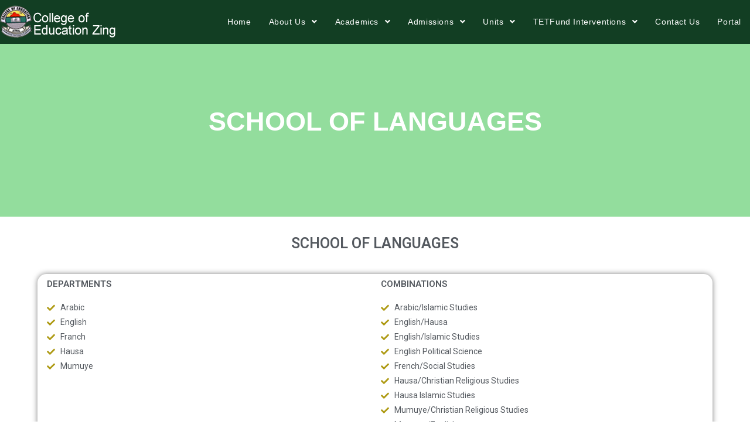

--- FILE ---
content_type: text/html; charset=UTF-8
request_url: https://www.coezing.edu.ng/school-of-languages/
body_size: 70933
content:
<!DOCTYPE html>
<html class="html" lang="en-US">
<head>
	<meta charset="UTF-8">
	<link rel="profile" href="https://gmpg.org/xfn/11">

	<meta name='robots' content='index, follow, max-image-preview:large, max-snippet:-1, max-video-preview:-1' />
<meta name="viewport" content="width=device-width, initial-scale=1">
	<!-- This site is optimized with the Yoast SEO plugin v17.2 - https://yoast.com/wordpress/plugins/seo/ -->
	<title>School of Languages - College of Education Zing</title>
	<link rel="canonical" href="https://www.coezing.edu.ng/school-of-languages/" />
	<meta property="og:locale" content="en_US" />
	<meta property="og:type" content="article" />
	<meta property="og:title" content="School of Languages - College of Education Zing" />
	<meta property="og:description" content="SCHOOL OF LANGUAGES SCHOOL OF LANGUAGES DEPARTMENTS Arabic English Franch Hausa Mumuye COMBINATIONS Arabic/Islamic Studies English/Hausa English/Islamic Studies English Political Science French/Social Studies Hausa/Christian Religious Studies Hausa Islamic Studies Mumuye/Christian Religious Studies Mumuye/English" />
	<meta property="og:url" content="https://www.coezing.edu.ng/school-of-languages/" />
	<meta property="og:site_name" content="College of Education Zing" />
	<meta property="article:modified_time" content="2020-08-24T22:03:13+00:00" />
	<meta name="twitter:card" content="summary_large_image" />
	<script type="application/ld+json" class="yoast-schema-graph">{"@context":"https://schema.org","@graph":[{"@type":"WebSite","@id":"https://www.coezing.edu.ng/#website","url":"https://www.coezing.edu.ng/","name":"College of Education Zing","description":"Knowledge Fraternity and Service","potentialAction":[{"@type":"SearchAction","target":{"@type":"EntryPoint","urlTemplate":"https://www.coezing.edu.ng/?s={search_term_string}"},"query-input":"required name=search_term_string"}],"inLanguage":"en-US"},{"@type":"WebPage","@id":"https://www.coezing.edu.ng/school-of-languages/#webpage","url":"https://www.coezing.edu.ng/school-of-languages/","name":"School of Languages - College of Education Zing","isPartOf":{"@id":"https://www.coezing.edu.ng/#website"},"datePublished":"2020-08-19T15:26:45+00:00","dateModified":"2020-08-24T22:03:13+00:00","breadcrumb":{"@id":"https://www.coezing.edu.ng/school-of-languages/#breadcrumb"},"inLanguage":"en-US","potentialAction":[{"@type":"ReadAction","target":["https://www.coezing.edu.ng/school-of-languages/"]}]},{"@type":"BreadcrumbList","@id":"https://www.coezing.edu.ng/school-of-languages/#breadcrumb","itemListElement":[{"@type":"ListItem","position":1,"name":"Home","item":"https://www.coezing.edu.ng/"},{"@type":"ListItem","position":2,"name":"School of Languages"}]}]}</script>
	<!-- / Yoast SEO plugin. -->


<link rel='dns-prefetch' href='//s.w.org' />
<link rel="alternate" type="application/rss+xml" title="College of Education Zing &raquo; Feed" href="https://www.coezing.edu.ng/feed/" />
<link rel="alternate" type="application/rss+xml" title="College of Education Zing &raquo; Comments Feed" href="https://www.coezing.edu.ng/comments/feed/" />
		<script type="text/javascript">
			window._wpemojiSettings = {"baseUrl":"https:\/\/s.w.org\/images\/core\/emoji\/13.1.0\/72x72\/","ext":".png","svgUrl":"https:\/\/s.w.org\/images\/core\/emoji\/13.1.0\/svg\/","svgExt":".svg","source":{"concatemoji":"https:\/\/www.coezing.edu.ng\/wp-includes\/js\/wp-emoji-release.min.js?ver=5.8.12"}};
			!function(e,a,t){var n,r,o,i=a.createElement("canvas"),p=i.getContext&&i.getContext("2d");function s(e,t){var a=String.fromCharCode;p.clearRect(0,0,i.width,i.height),p.fillText(a.apply(this,e),0,0);e=i.toDataURL();return p.clearRect(0,0,i.width,i.height),p.fillText(a.apply(this,t),0,0),e===i.toDataURL()}function c(e){var t=a.createElement("script");t.src=e,t.defer=t.type="text/javascript",a.getElementsByTagName("head")[0].appendChild(t)}for(o=Array("flag","emoji"),t.supports={everything:!0,everythingExceptFlag:!0},r=0;r<o.length;r++)t.supports[o[r]]=function(e){if(!p||!p.fillText)return!1;switch(p.textBaseline="top",p.font="600 32px Arial",e){case"flag":return s([127987,65039,8205,9895,65039],[127987,65039,8203,9895,65039])?!1:!s([55356,56826,55356,56819],[55356,56826,8203,55356,56819])&&!s([55356,57332,56128,56423,56128,56418,56128,56421,56128,56430,56128,56423,56128,56447],[55356,57332,8203,56128,56423,8203,56128,56418,8203,56128,56421,8203,56128,56430,8203,56128,56423,8203,56128,56447]);case"emoji":return!s([10084,65039,8205,55357,56613],[10084,65039,8203,55357,56613])}return!1}(o[r]),t.supports.everything=t.supports.everything&&t.supports[o[r]],"flag"!==o[r]&&(t.supports.everythingExceptFlag=t.supports.everythingExceptFlag&&t.supports[o[r]]);t.supports.everythingExceptFlag=t.supports.everythingExceptFlag&&!t.supports.flag,t.DOMReady=!1,t.readyCallback=function(){t.DOMReady=!0},t.supports.everything||(n=function(){t.readyCallback()},a.addEventListener?(a.addEventListener("DOMContentLoaded",n,!1),e.addEventListener("load",n,!1)):(e.attachEvent("onload",n),a.attachEvent("onreadystatechange",function(){"complete"===a.readyState&&t.readyCallback()})),(n=t.source||{}).concatemoji?c(n.concatemoji):n.wpemoji&&n.twemoji&&(c(n.twemoji),c(n.wpemoji)))}(window,document,window._wpemojiSettings);
		</script>
		<style type="text/css">
img.wp-smiley,
img.emoji {
	display: inline !important;
	border: none !important;
	box-shadow: none !important;
	height: 1em !important;
	width: 1em !important;
	margin: 0 .07em !important;
	vertical-align: -0.1em !important;
	background: none !important;
	padding: 0 !important;
}
</style>
	<link rel='stylesheet' id='wp-block-library-css'  href='https://www.coezing.edu.ng/wp-includes/css/dist/block-library/style.min.css?ver=5.8.12' type='text/css' media='all' />
<style id='wp-block-library-theme-inline-css' type='text/css'>
#start-resizable-editor-section{display:none}.wp-block-audio figcaption{color:#555;font-size:13px;text-align:center}.is-dark-theme .wp-block-audio figcaption{color:hsla(0,0%,100%,.65)}.wp-block-code{font-family:Menlo,Consolas,monaco,monospace;color:#1e1e1e;padding:.8em 1em;border:1px solid #ddd;border-radius:4px}.wp-block-embed figcaption{color:#555;font-size:13px;text-align:center}.is-dark-theme .wp-block-embed figcaption{color:hsla(0,0%,100%,.65)}.blocks-gallery-caption{color:#555;font-size:13px;text-align:center}.is-dark-theme .blocks-gallery-caption{color:hsla(0,0%,100%,.65)}.wp-block-image figcaption{color:#555;font-size:13px;text-align:center}.is-dark-theme .wp-block-image figcaption{color:hsla(0,0%,100%,.65)}.wp-block-pullquote{border-top:4px solid;border-bottom:4px solid;margin-bottom:1.75em;color:currentColor}.wp-block-pullquote__citation,.wp-block-pullquote cite,.wp-block-pullquote footer{color:currentColor;text-transform:uppercase;font-size:.8125em;font-style:normal}.wp-block-quote{border-left:.25em solid;margin:0 0 1.75em;padding-left:1em}.wp-block-quote cite,.wp-block-quote footer{color:currentColor;font-size:.8125em;position:relative;font-style:normal}.wp-block-quote.has-text-align-right{border-left:none;border-right:.25em solid;padding-left:0;padding-right:1em}.wp-block-quote.has-text-align-center{border:none;padding-left:0}.wp-block-quote.is-large,.wp-block-quote.is-style-large{border:none}.wp-block-search .wp-block-search__label{font-weight:700}.wp-block-group.has-background{padding:1.25em 2.375em;margin-top:0;margin-bottom:0}.wp-block-separator{border:none;border-bottom:2px solid;margin-left:auto;margin-right:auto;opacity:.4}.wp-block-separator:not(.is-style-wide):not(.is-style-dots){width:100px}.wp-block-separator.has-background:not(.is-style-dots){border-bottom:none;height:1px}.wp-block-separator.has-background:not(.is-style-wide):not(.is-style-dots){height:2px}.wp-block-table thead{border-bottom:3px solid}.wp-block-table tfoot{border-top:3px solid}.wp-block-table td,.wp-block-table th{padding:.5em;border:1px solid;word-break:normal}.wp-block-table figcaption{color:#555;font-size:13px;text-align:center}.is-dark-theme .wp-block-table figcaption{color:hsla(0,0%,100%,.65)}.wp-block-video figcaption{color:#555;font-size:13px;text-align:center}.is-dark-theme .wp-block-video figcaption{color:hsla(0,0%,100%,.65)}.wp-block-template-part.has-background{padding:1.25em 2.375em;margin-top:0;margin-bottom:0}#end-resizable-editor-section{display:none}
</style>
<link rel='stylesheet' id='contact-form-7-css'  href='https://www.coezing.edu.ng/wp-content/plugins/contact-form-7/includes/css/styles.css?ver=5.4.2' type='text/css' media='all' />
<link rel='stylesheet' id='flat-preloader-css'  href='https://www.coezing.edu.ng/wp-content/plugins/flat-preloader/assets/css/flat-preloader-public.css?ver=1.10.0' type='text/css' media='all' />
<link rel='stylesheet' id='htbbootstrap-css'  href='https://www.coezing.edu.ng/wp-content/plugins/ht-mega-for-elementor/assets/css/htbbootstrap.css?ver=1.9.4' type='text/css' media='all' />
<link rel='stylesheet' id='font-awesome-css'  href='https://www.coezing.edu.ng/wp-content/themes/oceanwp/assets/fonts/fontawesome/css/all.min.css?ver=5.11.2' type='text/css' media='all' />
<link rel='stylesheet' id='htmega-animation-css'  href='https://www.coezing.edu.ng/wp-content/plugins/ht-mega-for-elementor/assets/css/animation.css?ver=1.9.4' type='text/css' media='all' />
<link rel='stylesheet' id='htmega-keyframes-css'  href='https://www.coezing.edu.ng/wp-content/plugins/ht-mega-for-elementor/assets/css/htmega-keyframes.css?ver=1.9.4' type='text/css' media='all' />
<link rel='stylesheet' id='simple-line-icons-css'  href='https://www.coezing.edu.ng/wp-content/themes/oceanwp/assets/css/third/simple-line-icons.min.css?ver=2.4.0' type='text/css' media='all' />
<link rel='stylesheet' id='magnific-popup-css'  href='https://www.coezing.edu.ng/wp-content/plugins/ht-mega-for-elementor/assets/css/magnific-popup.css?ver=1.9.4' type='text/css' media='all' />
<link rel='stylesheet' id='slick-css'  href='https://www.coezing.edu.ng/wp-content/plugins/ht-mega-for-elementor/assets/css/slick.min.css?ver=1.9.4' type='text/css' media='all' />
<link rel='stylesheet' id='oceanwp-style-css'  href='https://www.coezing.edu.ng/wp-content/themes/oceanwp/assets/css/style.min.css?ver=1.9.0' type='text/css' media='all' />
<link rel='stylesheet' id='elementor-icons-css'  href='https://www.coezing.edu.ng/wp-content/plugins/elementor/assets/lib/eicons/css/elementor-icons.min.css?ver=5.16.0' type='text/css' media='all' />
<link rel='stylesheet' id='elementor-frontend-legacy-css'  href='https://www.coezing.edu.ng/wp-content/plugins/elementor/assets/css/frontend-legacy.min.css?ver=3.7.4' type='text/css' media='all' />
<link rel='stylesheet' id='elementor-frontend-css'  href='https://www.coezing.edu.ng/wp-content/plugins/elementor/assets/css/frontend.min.css?ver=3.7.4' type='text/css' media='all' />
<link rel='stylesheet' id='elementor-post-56-css'  href='https://www.coezing.edu.ng/wp-content/uploads/elementor/css/post-56.css?ver=1665491451' type='text/css' media='all' />
<link rel='stylesheet' id='post-grid-elementor-addon-main-css'  href='https://www.coezing.edu.ng/wp-content/plugins/post-grid-elementor-addon/assets/css/main.css?ver=5.8.12' type='text/css' media='all' />
<link rel='stylesheet' id='elementor-global-css'  href='https://www.coezing.edu.ng/wp-content/uploads/elementor/css/global.css?ver=1665491453' type='text/css' media='all' />
<link rel='stylesheet' id='elementor-post-2209-css'  href='https://www.coezing.edu.ng/wp-content/uploads/elementor/css/post-2209.css?ver=1665491673' type='text/css' media='all' />
<link rel='stylesheet' id='oe-widgets-style-css'  href='https://www.coezing.edu.ng/wp-content/plugins/ocean-extra/assets/css/widgets.css?ver=5.8.12' type='text/css' media='all' />
<link rel='stylesheet' id='fontawesome47-css'  href='//www.coezing.edu.ng/wp-content/plugins/clever-mega-menu-for-elementor/assets/vendor/font-awesome/font-awesome.min.css?ver=4.7.0' type='text/css' media='all' />
<link rel='stylesheet' id='cleverfont-css'  href='//www.coezing.edu.ng/wp-content/plugins/clever-mega-menu-for-elementor/assets/vendor/cleverfont/style.min.css?ver=1.9' type='text/css' media='all' />
<link rel='stylesheet' id='cmm4e-menu-skin-default-menu-skin-461836-css'  href='https://www.coezing.edu.ng/wp-content/uploads/cmm4e/cmm4e-menu-skin-default-menu-skin-461836.min.css?ver=1.1.2' type='text/css' media='all' />
<link rel='stylesheet' id='google-fonts-1-css'  href='https://fonts.googleapis.com/css?family=Roboto%3A100%2C100italic%2C200%2C200italic%2C300%2C300italic%2C400%2C400italic%2C500%2C500italic%2C600%2C600italic%2C700%2C700italic%2C800%2C800italic%2C900%2C900italic%7CRoboto+Slab%3A100%2C100italic%2C200%2C200italic%2C300%2C300italic%2C400%2C400italic%2C500%2C500italic%2C600%2C600italic%2C700%2C700italic%2C800%2C800italic%2C900%2C900italic&#038;display=auto&#038;ver=5.8.12' type='text/css' media='all' />
<link rel='stylesheet' id='elementor-icons-shared-0-css'  href='https://www.coezing.edu.ng/wp-content/plugins/elementor/assets/lib/font-awesome/css/fontawesome.min.css?ver=5.15.3' type='text/css' media='all' />
<link rel='stylesheet' id='elementor-icons-fa-solid-css'  href='https://www.coezing.edu.ng/wp-content/plugins/elementor/assets/lib/font-awesome/css/solid.min.css?ver=5.15.3' type='text/css' media='all' />
<script type='text/javascript' src='https://www.coezing.edu.ng/wp-includes/js/jquery/jquery.min.js?ver=3.6.0' id='jquery-core-js'></script>
<script type='text/javascript' src='https://www.coezing.edu.ng/wp-includes/js/jquery/jquery-migrate.min.js?ver=3.3.2' id='jquery-migrate-js'></script>
<link rel="https://api.w.org/" href="https://www.coezing.edu.ng/wp-json/" /><link rel="alternate" type="application/json" href="https://www.coezing.edu.ng/wp-json/wp/v2/pages/2209" /><link rel="EditURI" type="application/rsd+xml" title="RSD" href="https://www.coezing.edu.ng/xmlrpc.php?rsd" />
<link rel="wlwmanifest" type="application/wlwmanifest+xml" href="https://www.coezing.edu.ng/wp-includes/wlwmanifest.xml" /> 
<link rel='shortlink' href='https://www.coezing.edu.ng/?p=2209' />
<link rel="alternate" type="application/json+oembed" href="https://www.coezing.edu.ng/wp-json/oembed/1.0/embed?url=https%3A%2F%2Fwww.coezing.edu.ng%2Fschool-of-languages%2F" />
<link rel="alternate" type="text/xml+oembed" href="https://www.coezing.edu.ng/wp-json/oembed/1.0/embed?url=https%3A%2F%2Fwww.coezing.edu.ng%2Fschool-of-languages%2F&#038;format=xml" />
<style type="text/css">.recentcomments a{display:inline !important;padding:0 !important;margin:0 !important;}</style><link rel="icon" href="https://www.coezing.edu.ng/wp-content/uploads/2020/03/logo.fw_.png" sizes="32x32" />
<link rel="icon" href="https://www.coezing.edu.ng/wp-content/uploads/2020/03/logo.fw_.png" sizes="192x192" />
<link rel="apple-touch-icon" href="https://www.coezing.edu.ng/wp-content/uploads/2020/03/logo.fw_.png" />
<meta name="msapplication-TileImage" content="https://www.coezing.edu.ng/wp-content/uploads/2020/03/logo.fw_.png" />
<!-- OceanWP CSS -->
<style type="text/css">
/* Top Bar CSS */#top-bar{padding:0 0 8px 0}#top-bar-wrap,.oceanwp-top-bar-sticky{background-color:#dd0000}#top-bar-wrap{border-color:#dd0000}/* Header CSS */#site-header,.has-transparent-header .is-sticky #site-header,.has-vh-transparent .is-sticky #site-header.vertical-header,#searchform-header-replace{background-color:#123e23}#site-header{border-color:#123e23}#site-header.has-header-media .overlay-header-media{background-color:rgba(0,0,0,0.5)}#site-navigation-wrap .dropdown-menu >li >a,.oceanwp-mobile-menu-icon a,#searchform-header-replace-close{color:#ffffff}.dropdown-menu .sub-menu{min-width:221px}.dropdown-menu .sub-menu,#searchform-dropdown,.current-shop-items-dropdown{background-color:#123e23}.dropdown-menu .sub-menu,#searchform-dropdown,.current-shop-items-dropdown{border-color:#dd3333}.dropdown-menu ul li.menu-item,.navigation >ul >li >ul.megamenu.sub-menu >li,.navigation .megamenu li ul.sub-menu{border-color:#123e23}.dropdown-menu ul li a.menu-link{color:#ffffff}.dropdown-menu ul li a.menu-link:hover{background-color:#eeee22}/* Footer Widgets CSS */#footer-widgets{background-color:#123e23}/* Footer Bottom CSS */#footer-bottom{background-color:#173d25}/* Typography CSS */#site-navigation-wrap .dropdown-menu >li >a,#site-header.full_screen-header .fs-dropdown-menu >li >a,#site-header.top-header #site-navigation-wrap .dropdown-menu >li >a,#site-header.center-header #site-navigation-wrap .dropdown-menu >li >a,#site-header.medium-header #site-navigation-wrap .dropdown-menu >li >a,.oceanwp-mobile-menu-icon a{font-size:14px}
</style></head>

<body class="page-template-default page page-id-2209 wp-custom-logo wp-embed-responsive oceanwp-theme dropdown-mobile default-breakpoint content-full-width content-max-width page-header-disabled has-breadcrumbs elementor-default elementor-kit-56 elementor-page elementor-page-2209" itemscope="itemscope" itemtype="https://schema.org/WebPage">

	
	
	<div id="outer-wrap" class="site clr">

		<a class="skip-link screen-reader-text" href="#main">Skip to content</a>

		
		<div id="wrap" class="clr">

			
			
<header id="site-header" class="minimal-header has-social clr" data-height="74" itemscope="itemscope" itemtype="https://schema.org/WPHeader" role="banner">

	
					
			<div id="site-header-inner" class="clr ">

				
				

<div id="site-logo" class="clr" itemscope itemtype="https://schema.org/Brand" >

	
	<div id="site-logo-inner" class="clr">

		<a href="https://www.coezing.edu.ng/" class="custom-logo-link" rel="home"><img width="197" height="56" src="https://www.coezing.edu.ng/wp-content/uploads/2020/05/lologo.fw_.png" class="custom-logo" alt="College of Education Zing" /></a>
	</div><!-- #site-logo-inner -->

	
	
</div><!-- #site-logo -->

			<div id="site-navigation-wrap" class="clr">
			
			
			
			<nav id="site-navigation" class="navigation main-navigation clr" itemscope="itemscope" itemtype="https://schema.org/SiteNavigationElement" role="navigation" >

				<ul id="menu-main_menu" class="main-menu dropdown-menu sf-menu"><li id="menu-item-2507" class="menu-item menu-item-type-post_type menu-item-object-page menu-item-home menu-item-2507"><a href="https://www.coezing.edu.ng/" class="menu-link"><span class="text-wrap">Home</span></a></li><li id="menu-item-35" class="menu-item menu-item-type-post_type menu-item-object-page menu-item-has-children dropdown menu-item-35"><a href="https://www.coezing.edu.ng/about/" class="menu-link"><span class="text-wrap">About Us <span class="nav-arrow fa fa-angle-down"></span></span></a>
<ul class="sub-menu">
	<li id="menu-item-2242" class="menu-item menu-item-type-custom menu-item-object-custom menu-item-has-children dropdown menu-item-2242 nav-no-click"><a href="#" class="menu-link"><span class="text-wrap">COE Zing at a glance<span class="nav-arrow fa fa-angle-right"></span></span></a>
	<ul class="sub-menu">
		<li id="menu-item-2243" class="menu-item menu-item-type-post_type menu-item-object-page menu-item-2243"><a href="https://www.coezing.edu.ng/nce-programme/" class="menu-link"><span class="text-wrap">NCE Programme</span></a></li>		<li id="menu-item-2245" class="menu-item menu-item-type-post_type menu-item-object-page menu-item-2245"><a href="https://www.coezing.edu.ng/undergraduate-programme/" class="menu-link"><span class="text-wrap">Undergraduate Programme</span></a></li>		<li id="menu-item-2244" class="menu-item menu-item-type-post_type menu-item-object-page menu-item-2244"><a href="https://www.coezing.edu.ng/pre-nce-programme/" class="menu-link"><span class="text-wrap">Pre-NCE Programme</span></a></li>		<li id="menu-item-2246" class="menu-item menu-item-type-post_type menu-item-object-page menu-item-2246"><a href="https://www.coezing.edu.ng/coe-zing-consultancy/" class="menu-link"><span class="text-wrap">COE Zing Consultancy</span></a></li>	</ul>
</li>	<li id="menu-item-835" class="menu-item menu-item-type-post_type menu-item-object-page menu-item-835"><a href="https://www.coezing.edu.ng/history/" class="menu-link"><span class="text-wrap">History</span></a></li>	<li id="menu-item-836" class="menu-item menu-item-type-post_type menu-item-object-page menu-item-836"><a href="https://www.coezing.edu.ng/vission-mission/" class="menu-link"><span class="text-wrap">Vission &#038; Mission</span></a></li>	<li id="menu-item-36" class="menu-item menu-item-type-post_type menu-item-object-page menu-item-36"><a href="https://www.coezing.edu.ng/leadership/" class="menu-link"><span class="text-wrap">Leadership</span></a></li>	<li id="menu-item-738" class="menu-item menu-item-type-post_type menu-item-object-page menu-item-738"><a href="https://www.coezing.edu.ng/location/" class="menu-link"><span class="text-wrap">Location</span></a></li></ul>
</li><li id="menu-item-2233" class="menu-item menu-item-type-post_type menu-item-object-page current-menu-ancestor current-menu-parent current_page_parent current_page_ancestor menu-item-has-children dropdown menu-item-2233"><a href="https://www.coezing.edu.ng/academics/" class="menu-link"><span class="text-wrap">Academics <span class="nav-arrow fa fa-angle-down"></span></span></a>
<ul class="sub-menu">
	<li id="menu-item-2236" class="menu-item menu-item-type-post_type menu-item-object-page menu-item-2236"><a href="https://www.coezing.edu.ng/school-of-arts-and-social-sciences/" class="menu-link"><span class="text-wrap">School of arts and Social Sciences</span></a></li>	<li id="menu-item-2238" class="menu-item menu-item-type-post_type menu-item-object-page menu-item-2238"><a href="https://www.coezing.edu.ng/school-of-education/" class="menu-link"><span class="text-wrap">School of education</span></a></li>	<li id="menu-item-2237" class="menu-item menu-item-type-post_type menu-item-object-page menu-item-2237"><a href="https://www.coezing.edu.ng/school-of-early-child-education-primary-education/" class="menu-link"><span class="text-wrap">School of Early Child Education/Primary Education</span></a></li>	<li id="menu-item-2239" class="menu-item menu-item-type-post_type menu-item-object-page current-menu-item page_item page-item-2209 current_page_item menu-item-2239"><a href="https://www.coezing.edu.ng/school-of-languages/" class="menu-link"><span class="text-wrap">School of Languages</span></a></li>	<li id="menu-item-2235" class="menu-item menu-item-type-post_type menu-item-object-page menu-item-2235"><a href="https://www.coezing.edu.ng/school-for-undergraduate/" class="menu-link"><span class="text-wrap">School for Undergraduate</span></a></li>	<li id="menu-item-2241" class="menu-item menu-item-type-post_type menu-item-object-page menu-item-2241"><a href="https://www.coezing.edu.ng/school-of-vocational-technical/" class="menu-link"><span class="text-wrap">School of Vocational  &#038; Technical</span></a></li>	<li id="menu-item-2240" class="menu-item menu-item-type-post_type menu-item-object-page menu-item-2240"><a href="https://www.coezing.edu.ng/school-of-sciences/" class="menu-link"><span class="text-wrap">School of Sciences</span></a></li></ul>
</li><li id="menu-item-41" class="menu-item menu-item-type-post_type menu-item-object-page menu-item-has-children dropdown menu-item-41 nav-no-click"><a href="https://www.coezing.edu.ng/admissions/" class="menu-link"><span class="text-wrap">Admissions <span class="nav-arrow fa fa-angle-down"></span></span></a>
<ul class="sub-menu">
	<li id="menu-item-484" class="menu-item menu-item-type-post_type menu-item-object-page menu-item-484"><a href="https://www.coezing.edu.ng/undergraduate/" class="menu-link"><span class="text-wrap">Undergraduate</span></a></li>	<li id="menu-item-485" class="menu-item menu-item-type-post_type menu-item-object-page menu-item-485"><a href="https://www.coezing.edu.ng/nce/" class="menu-link"><span class="text-wrap">NCE</span></a></li>	<li id="menu-item-486" class="menu-item menu-item-type-post_type menu-item-object-page menu-item-486"><a href="https://www.coezing.edu.ng/pre-nce/" class="menu-link"><span class="text-wrap">Pre-NCE</span></a></li></ul>
</li><li id="menu-item-2165" class="menu-item menu-item-type-post_type menu-item-object-page menu-item-has-children dropdown menu-item-2165 nav-no-click"><a href="https://www.coezing.edu.ng/units/" class="menu-link"><span class="text-wrap">Units <span class="nav-arrow fa fa-angle-down"></span></span></a>
<ul class="sub-menu">
	<li id="menu-item-2415" class="menu-item menu-item-type-post_type menu-item-object-page menu-item-2415"><a href="https://www.coezing.edu.ng/academic-planning-unit/" class="menu-link"><span class="text-wrap">Academic Planning Unit</span></a></li>	<li id="menu-item-2456" class="menu-item menu-item-type-post_type menu-item-object-page menu-item-2456"><a href="https://www.coezing.edu.ng/2441-2/" class="menu-link"><span class="text-wrap">Student Affairs Division</span></a></li>	<li id="menu-item-2422" class="menu-item menu-item-type-post_type menu-item-object-page menu-item-2422"><a href="https://www.coezing.edu.ng/entrepreneurship-unit/" class="menu-link"><span class="text-wrap">Entrepreneurship Unit</span></a></li>	<li id="menu-item-2426" class="menu-item menu-item-type-post_type menu-item-object-page menu-item-2426"><a href="https://www.coezing.edu.ng/quality-assurance-unit/" class="menu-link"><span class="text-wrap">Quality Assurance Unit</span></a></li>	<li id="menu-item-2166" class="menu-item menu-item-type-post_type menu-item-object-page menu-item-2166"><a href="https://www.coezing.edu.ng/ict-unit/" class="menu-link"><span class="text-wrap">ICT CENTRE</span></a></li>	<li id="menu-item-2460" class="menu-item menu-item-type-post_type menu-item-object-page menu-item-2460"><a href="https://www.coezing.edu.ng/2455-2/" class="menu-link"><span class="text-wrap">SIWES Unit</span></a></li>	<li id="menu-item-2506" class="menu-item menu-item-type-post_type menu-item-object-page menu-item-2506"><a href="https://www.coezing.edu.ng/mis-unit/" class="menu-link"><span class="text-wrap">MIS Unit</span></a></li>	<li id="menu-item-2167" class="menu-item menu-item-type-post_type menu-item-object-page menu-item-2167"><a href="https://www.coezing.edu.ng/safety-and-security/" class="menu-link"><span class="text-wrap">Safety and Security</span></a></li></ul>
</li><li id="menu-item-42" class="menu-item menu-item-type-post_type menu-item-object-page menu-item-has-children dropdown menu-item-42 nav-no-click"><a href="https://www.coezing.edu.ng/tetfund-interventions/" class="menu-link"><span class="text-wrap">TETFund Interventions <span class="nav-arrow fa fa-angle-down"></span></span></a>
<ul class="sub-menu">
	<li id="menu-item-2305" class="menu-item menu-item-type-post_type menu-item-object-page menu-item-has-children dropdown menu-item-2305"><a href="https://www.coezing.edu.ng/special-intervention/" class="menu-link"><span class="text-wrap">Special Intervention<span class="nav-arrow fa fa-angle-right"></span></span></a>
	<ul class="sub-menu">
		<li id="menu-item-2788" class="menu-item menu-item-type-post_type menu-item-object-page menu-item-2788"><a href="https://www.coezing.edu.ng/disaster-recovery/" class="menu-link"><span class="text-wrap">Disaster Recovery</span></a></li>		<li id="menu-item-2789" class="menu-item menu-item-type-post_type menu-item-object-page menu-item-2789"><a href="https://www.coezing.edu.ng/high-impact-intervention/" class="menu-link"><span class="text-wrap">High Impact Intervention</span></a></li>		<li id="menu-item-2790" class="menu-item menu-item-type-post_type menu-item-object-page menu-item-2790"><a href="https://www.coezing.edu.ng/national-research-fund/" class="menu-link"><span class="text-wrap">National Research Fund</span></a></li>		<li id="menu-item-2791" class="menu-item menu-item-type-post_type menu-item-object-page menu-item-2791"><a href="https://www.coezing.edu.ng/zonal-intervention/" class="menu-link"><span class="text-wrap">Zonal Intervention</span></a></li>	</ul>
</li>	<li id="menu-item-2303" class="menu-item menu-item-type-post_type menu-item-object-page menu-item-has-children dropdown menu-item-2303"><a href="https://www.coezing.edu.ng/annual-intervention/" class="menu-link"><span class="text-wrap">Annual Intervention<span class="nav-arrow fa fa-angle-right"></span></span></a>
	<ul class="sub-menu">
		<li id="menu-item-2792" class="menu-item menu-item-type-post_type menu-item-object-page menu-item-2792"><a href="https://www.coezing.edu.ng/physical-infrastructure-program-upgrade/" class="menu-link"><span class="text-wrap">Physical Infrastructure/Program Upgrade</span></a></li>		<li id="menu-item-2307" class="menu-item menu-item-type-post_type menu-item-object-page menu-item-2307"><a href="https://www.coezing.edu.ng/academic-staff-training-and-development/" class="menu-link"><span class="text-wrap">Academic Staff Training and Development</span></a></li>		<li id="menu-item-2793" class="menu-item menu-item-type-post_type menu-item-object-page menu-item-2793"><a href="https://www.coezing.edu.ng/academic-research-journal/" class="menu-link"><span class="text-wrap">Academic Research Journal</span></a></li>		<li id="menu-item-2794" class="menu-item menu-item-type-post_type menu-item-object-page menu-item-2794"><a href="https://www.coezing.edu.ng/academic-manuscript-development/" class="menu-link"><span class="text-wrap">Academic Manuscript Development</span></a></li>		<li id="menu-item-2796" class="menu-item menu-item-type-post_type menu-item-object-page menu-item-2796"><a href="https://www.coezing.edu.ng/conference-attendance/" class="menu-link"><span class="text-wrap">Conference Attendance</span></a></li>		<li id="menu-item-2797" class="menu-item menu-item-type-post_type menu-item-object-page menu-item-2797"><a href="https://www.coezing.edu.ng/entrepreneurship/" class="menu-link"><span class="text-wrap">Entrepreneurship</span></a></li>		<li id="menu-item-2798" class="menu-item menu-item-type-post_type menu-item-object-page menu-item-2798"><a href="https://www.coezing.edu.ng/equipment-fabrication/" class="menu-link"><span class="text-wrap">Equipment Fabrication</span></a></li>	</ul>
</li></ul>
</li><li id="menu-item-45" class="menu-item menu-item-type-post_type menu-item-object-page menu-item-45"><a href="https://www.coezing.edu.ng/contact-us/" class="menu-link"><span class="text-wrap">Contact Us</span></a></li><li id="menu-item-2599" class="menu-item menu-item-type-post_type menu-item-object-page menu-item-2599"><a href="https://www.coezing.edu.ng/portal/" class="menu-link"><span class="text-wrap">Portal</span></a></li></ul>
			</nav><!-- #site-navigation -->

			
			
					</div><!-- #site-navigation-wrap -->
			
		
	
				
	<div class="oceanwp-mobile-menu-icon clr mobile-right">

		
		
		
		<a href="javascript:void(0)" class="mobile-menu"  aria-label="Mobile Menu">
							<i class="fa fa-bars" aria-hidden="true"></i>
								<span class="oceanwp-text">Menu</span>
				<span class="oceanwp-close-text">Close</span>
						</a>

		
		
		
	</div><!-- #oceanwp-mobile-menu-navbar -->


			</div><!-- #site-header-inner -->

			
<div id="mobile-dropdown" class="clr" >

	<nav class="clr has-social" itemscope="itemscope" itemtype="https://schema.org/SiteNavigationElement">

		<ul id="menu-main_menu-1" class="menu"><li class="menu-item menu-item-type-post_type menu-item-object-page menu-item-home menu-item-2507"><a href="https://www.coezing.edu.ng/">Home</a></li>
<li class="menu-item menu-item-type-post_type menu-item-object-page menu-item-has-children menu-item-35"><a href="https://www.coezing.edu.ng/about/">About Us</a>
<ul class="sub-menu">
	<li class="menu-item menu-item-type-custom menu-item-object-custom menu-item-has-children menu-item-2242"><a href="#">COE Zing at a glance</a>
	<ul class="sub-menu">
		<li class="menu-item menu-item-type-post_type menu-item-object-page menu-item-2243"><a href="https://www.coezing.edu.ng/nce-programme/">NCE Programme</a></li>
		<li class="menu-item menu-item-type-post_type menu-item-object-page menu-item-2245"><a href="https://www.coezing.edu.ng/undergraduate-programme/">Undergraduate Programme</a></li>
		<li class="menu-item menu-item-type-post_type menu-item-object-page menu-item-2244"><a href="https://www.coezing.edu.ng/pre-nce-programme/">Pre-NCE Programme</a></li>
		<li class="menu-item menu-item-type-post_type menu-item-object-page menu-item-2246"><a href="https://www.coezing.edu.ng/coe-zing-consultancy/">COE Zing Consultancy</a></li>
	</ul>
</li>
	<li class="menu-item menu-item-type-post_type menu-item-object-page menu-item-835"><a href="https://www.coezing.edu.ng/history/">History</a></li>
	<li class="menu-item menu-item-type-post_type menu-item-object-page menu-item-836"><a href="https://www.coezing.edu.ng/vission-mission/">Vission &#038; Mission</a></li>
	<li class="menu-item menu-item-type-post_type menu-item-object-page menu-item-36"><a href="https://www.coezing.edu.ng/leadership/">Leadership</a></li>
	<li class="menu-item menu-item-type-post_type menu-item-object-page menu-item-738"><a href="https://www.coezing.edu.ng/location/">Location</a></li>
</ul>
</li>
<li class="menu-item menu-item-type-post_type menu-item-object-page current-menu-ancestor current-menu-parent current_page_parent current_page_ancestor menu-item-has-children menu-item-2233"><a href="https://www.coezing.edu.ng/academics/">Academics</a>
<ul class="sub-menu">
	<li class="menu-item menu-item-type-post_type menu-item-object-page menu-item-2236"><a href="https://www.coezing.edu.ng/school-of-arts-and-social-sciences/">School of arts and Social Sciences</a></li>
	<li class="menu-item menu-item-type-post_type menu-item-object-page menu-item-2238"><a href="https://www.coezing.edu.ng/school-of-education/">School of education</a></li>
	<li class="menu-item menu-item-type-post_type menu-item-object-page menu-item-2237"><a href="https://www.coezing.edu.ng/school-of-early-child-education-primary-education/">School of Early Child Education/Primary Education</a></li>
	<li class="menu-item menu-item-type-post_type menu-item-object-page current-menu-item page_item page-item-2209 current_page_item menu-item-2239"><a href="https://www.coezing.edu.ng/school-of-languages/" aria-current="page">School of Languages</a></li>
	<li class="menu-item menu-item-type-post_type menu-item-object-page menu-item-2235"><a href="https://www.coezing.edu.ng/school-for-undergraduate/">School for Undergraduate</a></li>
	<li class="menu-item menu-item-type-post_type menu-item-object-page menu-item-2241"><a href="https://www.coezing.edu.ng/school-of-vocational-technical/">School of Vocational  &#038; Technical</a></li>
	<li class="menu-item menu-item-type-post_type menu-item-object-page menu-item-2240"><a href="https://www.coezing.edu.ng/school-of-sciences/">School of Sciences</a></li>
</ul>
</li>
<li class="menu-item menu-item-type-post_type menu-item-object-page menu-item-has-children menu-item-41"><a href="https://www.coezing.edu.ng/admissions/">Admissions</a>
<ul class="sub-menu">
	<li class="menu-item menu-item-type-post_type menu-item-object-page menu-item-484"><a href="https://www.coezing.edu.ng/undergraduate/">Undergraduate</a></li>
	<li class="menu-item menu-item-type-post_type menu-item-object-page menu-item-485"><a href="https://www.coezing.edu.ng/nce/">NCE</a></li>
	<li class="menu-item menu-item-type-post_type menu-item-object-page menu-item-486"><a href="https://www.coezing.edu.ng/pre-nce/">Pre-NCE</a></li>
</ul>
</li>
<li class="menu-item menu-item-type-post_type menu-item-object-page menu-item-has-children menu-item-2165"><a href="https://www.coezing.edu.ng/units/">Units</a>
<ul class="sub-menu">
	<li class="menu-item menu-item-type-post_type menu-item-object-page menu-item-2415"><a href="https://www.coezing.edu.ng/academic-planning-unit/">Academic Planning Unit</a></li>
	<li class="menu-item menu-item-type-post_type menu-item-object-page menu-item-2456"><a href="https://www.coezing.edu.ng/2441-2/">Student Affairs Division</a></li>
	<li class="menu-item menu-item-type-post_type menu-item-object-page menu-item-2422"><a href="https://www.coezing.edu.ng/entrepreneurship-unit/">Entrepreneurship Unit</a></li>
	<li class="menu-item menu-item-type-post_type menu-item-object-page menu-item-2426"><a href="https://www.coezing.edu.ng/quality-assurance-unit/">Quality Assurance Unit</a></li>
	<li class="menu-item menu-item-type-post_type menu-item-object-page menu-item-2166"><a href="https://www.coezing.edu.ng/ict-unit/">ICT CENTRE</a></li>
	<li class="menu-item menu-item-type-post_type menu-item-object-page menu-item-2460"><a href="https://www.coezing.edu.ng/2455-2/">SIWES Unit</a></li>
	<li class="menu-item menu-item-type-post_type menu-item-object-page menu-item-2506"><a href="https://www.coezing.edu.ng/mis-unit/">MIS Unit</a></li>
	<li class="menu-item menu-item-type-post_type menu-item-object-page menu-item-2167"><a href="https://www.coezing.edu.ng/safety-and-security/">Safety and Security</a></li>
</ul>
</li>
<li class="menu-item menu-item-type-post_type menu-item-object-page menu-item-has-children menu-item-42"><a href="https://www.coezing.edu.ng/tetfund-interventions/">TETFund Interventions</a>
<ul class="sub-menu">
	<li class="menu-item menu-item-type-post_type menu-item-object-page menu-item-has-children menu-item-2305"><a href="https://www.coezing.edu.ng/special-intervention/">Special Intervention</a>
	<ul class="sub-menu">
		<li class="menu-item menu-item-type-post_type menu-item-object-page menu-item-2788"><a href="https://www.coezing.edu.ng/disaster-recovery/">Disaster Recovery</a></li>
		<li class="menu-item menu-item-type-post_type menu-item-object-page menu-item-2789"><a href="https://www.coezing.edu.ng/high-impact-intervention/">High Impact Intervention</a></li>
		<li class="menu-item menu-item-type-post_type menu-item-object-page menu-item-2790"><a href="https://www.coezing.edu.ng/national-research-fund/">National Research Fund</a></li>
		<li class="menu-item menu-item-type-post_type menu-item-object-page menu-item-2791"><a href="https://www.coezing.edu.ng/zonal-intervention/">Zonal Intervention</a></li>
	</ul>
</li>
	<li class="menu-item menu-item-type-post_type menu-item-object-page menu-item-has-children menu-item-2303"><a href="https://www.coezing.edu.ng/annual-intervention/">Annual Intervention</a>
	<ul class="sub-menu">
		<li class="menu-item menu-item-type-post_type menu-item-object-page menu-item-2792"><a href="https://www.coezing.edu.ng/physical-infrastructure-program-upgrade/">Physical Infrastructure/Program Upgrade</a></li>
		<li class="menu-item menu-item-type-post_type menu-item-object-page menu-item-2307"><a href="https://www.coezing.edu.ng/academic-staff-training-and-development/">Academic Staff Training and Development</a></li>
		<li class="menu-item menu-item-type-post_type menu-item-object-page menu-item-2793"><a href="https://www.coezing.edu.ng/academic-research-journal/">Academic Research Journal</a></li>
		<li class="menu-item menu-item-type-post_type menu-item-object-page menu-item-2794"><a href="https://www.coezing.edu.ng/academic-manuscript-development/">Academic Manuscript Development</a></li>
		<li class="menu-item menu-item-type-post_type menu-item-object-page menu-item-2796"><a href="https://www.coezing.edu.ng/conference-attendance/">Conference Attendance</a></li>
		<li class="menu-item menu-item-type-post_type menu-item-object-page menu-item-2797"><a href="https://www.coezing.edu.ng/entrepreneurship/">Entrepreneurship</a></li>
		<li class="menu-item menu-item-type-post_type menu-item-object-page menu-item-2798"><a href="https://www.coezing.edu.ng/equipment-fabrication/">Equipment Fabrication</a></li>
	</ul>
</li>
</ul>
</li>
<li class="menu-item menu-item-type-post_type menu-item-object-page menu-item-45"><a href="https://www.coezing.edu.ng/contact-us/">Contact Us</a></li>
<li class="menu-item menu-item-type-post_type menu-item-object-page menu-item-2599"><a href="https://www.coezing.edu.ng/portal/">Portal</a></li>
</ul>
<div id="mobile-menu-search" class="clr">
	<form method="get" action="https://www.coezing.edu.ng/" class="mobile-searchform" role="search" aria-label="Search for:">
		<label for="ocean-mobile-search1">
			<input type="search" name="s" autocomplete="off" placeholder="Search" />
			<button type="submit" class="searchform-submit" aria-label="Submit Search">
				<i class="icon icon-magnifier" aria-hidden="true"></i>
			</button>
					</label>
			</form>
</div><!-- .mobile-menu-search -->

	</nav>

</div>

			
			
		
		
</header><!-- #site-header -->


			
			<main id="main" class="site-main clr"  role="main">

				
	
	<div id="content-wrap" class="container clr">

		
		<div id="primary" class="content-area clr">

			
			<div id="content" class="site-content clr">

				
				
<article class="single-page-article clr">

	
<div class="entry clr" itemprop="text">

	
			<div data-elementor-type="wp-page" data-elementor-id="2209" class="elementor elementor-2209">
						<div class="elementor-inner">
				<div class="elementor-section-wrap">
									<section class="elementor-section elementor-top-section elementor-element elementor-element-391e10dc elementor-section-stretched elementor-section-full_width elementor-section-height-default elementor-section-height-default" data-id="391e10dc" data-element_type="section" data-settings="{&quot;background_background&quot;:&quot;slideshow&quot;,&quot;background_slideshow_gallery&quot;:[{&quot;id&quot;:82,&quot;url&quot;:&quot;http:\/\/dm8.295.myftpupload.com\/wp-content\/uploads\/2020\/03\/stud3.fw_.png&quot;},{&quot;id&quot;:69,&quot;url&quot;:&quot;http:\/\/dm8.295.myftpupload.com\/wp-content\/uploads\/2020\/03\/graduates.jpg&quot;}],&quot;stretch_section&quot;:&quot;section-stretched&quot;,&quot;background_slideshow_loop&quot;:&quot;yes&quot;,&quot;background_slideshow_slide_duration&quot;:5000,&quot;background_slideshow_slide_transition&quot;:&quot;fade&quot;,&quot;background_slideshow_transition_duration&quot;:500}">
							<div class="elementor-background-overlay"></div>
							<div class="elementor-container elementor-column-gap-default">
							<div class="elementor-row">
					<div class="elementor-column elementor-col-100 elementor-top-column elementor-element elementor-element-c1d15ee" data-id="c1d15ee" data-element_type="column">
			<div class="elementor-column-wrap elementor-element-populated">
							<div class="elementor-widget-wrap">
						<div class="elementor-element elementor-element-266cce7f elementor-widget elementor-widget-heading" data-id="266cce7f" data-element_type="widget" data-widget_type="heading.default">
				<div class="elementor-widget-container">
			<h3 class="elementor-heading-title elementor-size-small">SCHOOL OF LANGUAGES</h3>		</div>
				</div>
						</div>
					</div>
		</div>
								</div>
					</div>
		</section>
				<section class="elementor-section elementor-top-section elementor-element elementor-element-78ded6fa elementor-section-boxed elementor-section-height-default elementor-section-height-default" data-id="78ded6fa" data-element_type="section">
						<div class="elementor-container elementor-column-gap-default">
							<div class="elementor-row">
					<div class="elementor-column elementor-col-100 elementor-top-column elementor-element elementor-element-3d4b5046" data-id="3d4b5046" data-element_type="column">
			<div class="elementor-column-wrap elementor-element-populated">
							<div class="elementor-widget-wrap">
						<div class="elementor-element elementor-element-192459f0 elementor-widget elementor-widget-heading" data-id="192459f0" data-element_type="widget" data-widget_type="heading.default">
				<div class="elementor-widget-container">
			<h2 class="elementor-heading-title elementor-size-default">SCHOOL OF LANGUAGES</h2>		</div>
				</div>
						</div>
					</div>
		</div>
								</div>
					</div>
		</section>
				<section class="elementor-section elementor-top-section elementor-element elementor-element-713c46d elementor-section-boxed elementor-section-height-default elementor-section-height-default" data-id="713c46d" data-element_type="section">
						<div class="elementor-container elementor-column-gap-default">
							<div class="elementor-row">
					<div class="elementor-column elementor-col-50 elementor-top-column elementor-element elementor-element-b9af95e" data-id="b9af95e" data-element_type="column">
			<div class="elementor-column-wrap elementor-element-populated">
							<div class="elementor-widget-wrap">
						<div class="elementor-element elementor-element-6a44a0cc elementor-widget elementor-widget-heading" data-id="6a44a0cc" data-element_type="widget" data-widget_type="heading.default">
				<div class="elementor-widget-container">
			<h2 class="elementor-heading-title elementor-size-default">DEPARTMENTS</h2>		</div>
				</div>
				<div class="elementor-element elementor-element-53d1f063 elementor-icon-list--layout-traditional elementor-list-item-link-full_width elementor-widget elementor-widget-icon-list" data-id="53d1f063" data-element_type="widget" data-widget_type="icon-list.default">
				<div class="elementor-widget-container">
					<ul class="elementor-icon-list-items">
							<li class="elementor-icon-list-item">
											<span class="elementor-icon-list-icon">
							<i aria-hidden="true" class="fas fa-check"></i>						</span>
										<span class="elementor-icon-list-text">Arabic </span>
									</li>
								<li class="elementor-icon-list-item">
											<span class="elementor-icon-list-icon">
							<i aria-hidden="true" class="fas fa-check"></i>						</span>
										<span class="elementor-icon-list-text">English </span>
									</li>
								<li class="elementor-icon-list-item">
											<span class="elementor-icon-list-icon">
							<i aria-hidden="true" class="fas fa-check"></i>						</span>
										<span class="elementor-icon-list-text">Franch </span>
									</li>
								<li class="elementor-icon-list-item">
											<span class="elementor-icon-list-icon">
							<i aria-hidden="true" class="fas fa-check"></i>						</span>
										<span class="elementor-icon-list-text">Hausa </span>
									</li>
								<li class="elementor-icon-list-item">
											<span class="elementor-icon-list-icon">
							<i aria-hidden="true" class="fas fa-check"></i>						</span>
										<span class="elementor-icon-list-text">Mumuye</span>
									</li>
						</ul>
				</div>
				</div>
						</div>
					</div>
		</div>
				<div class="elementor-column elementor-col-50 elementor-top-column elementor-element elementor-element-e3bed89" data-id="e3bed89" data-element_type="column">
			<div class="elementor-column-wrap elementor-element-populated">
							<div class="elementor-widget-wrap">
						<div class="elementor-element elementor-element-bcc011a elementor-widget elementor-widget-heading" data-id="bcc011a" data-element_type="widget" data-widget_type="heading.default">
				<div class="elementor-widget-container">
			<h2 class="elementor-heading-title elementor-size-default">COMBINATIONS</h2>		</div>
				</div>
				<div class="elementor-element elementor-element-90dd239 elementor-icon-list--layout-traditional elementor-list-item-link-full_width elementor-widget elementor-widget-icon-list" data-id="90dd239" data-element_type="widget" data-widget_type="icon-list.default">
				<div class="elementor-widget-container">
					<ul class="elementor-icon-list-items">
							<li class="elementor-icon-list-item">
											<span class="elementor-icon-list-icon">
							<i aria-hidden="true" class="fas fa-check"></i>						</span>
										<span class="elementor-icon-list-text">Arabic/Islamic Studies</span>
									</li>
								<li class="elementor-icon-list-item">
											<span class="elementor-icon-list-icon">
							<i aria-hidden="true" class="fas fa-check"></i>						</span>
										<span class="elementor-icon-list-text">English/Hausa</span>
									</li>
								<li class="elementor-icon-list-item">
											<span class="elementor-icon-list-icon">
							<i aria-hidden="true" class="fas fa-check"></i>						</span>
										<span class="elementor-icon-list-text">English/Islamic Studies</span>
									</li>
								<li class="elementor-icon-list-item">
											<span class="elementor-icon-list-icon">
							<i aria-hidden="true" class="fas fa-check"></i>						</span>
										<span class="elementor-icon-list-text">English Political Science</span>
									</li>
								<li class="elementor-icon-list-item">
											<span class="elementor-icon-list-icon">
							<i aria-hidden="true" class="fas fa-check"></i>						</span>
										<span class="elementor-icon-list-text">French/Social Studies</span>
									</li>
								<li class="elementor-icon-list-item">
											<span class="elementor-icon-list-icon">
							<i aria-hidden="true" class="fas fa-check"></i>						</span>
										<span class="elementor-icon-list-text">Hausa/Christian Religious Studies </span>
									</li>
								<li class="elementor-icon-list-item">
											<span class="elementor-icon-list-icon">
							<i aria-hidden="true" class="fas fa-check"></i>						</span>
										<span class="elementor-icon-list-text">Hausa Islamic Studies</span>
									</li>
								<li class="elementor-icon-list-item">
											<span class="elementor-icon-list-icon">
							<i aria-hidden="true" class="fas fa-check"></i>						</span>
										<span class="elementor-icon-list-text">Mumuye/Christian Religious Studies</span>
									</li>
								<li class="elementor-icon-list-item">
											<span class="elementor-icon-list-icon">
							<i aria-hidden="true" class="fas fa-check"></i>						</span>
										<span class="elementor-icon-list-text">Mumuye/English</span>
									</li>
						</ul>
				</div>
				</div>
						</div>
					</div>
		</div>
								</div>
					</div>
		</section>
									</div>
			</div>
					</div>
		
	
</div>

</article>

				
			</div><!-- #content -->

			
		</div><!-- #primary -->

		
	</div><!-- #content-wrap -->

	

	</main><!-- #main -->

	
	
	
		
<footer id="footer" class="site-footer" itemscope="itemscope" itemtype="https://schema.org/WPFooter" role="contentinfo">

	
	<div id="footer-inner" class="clr">

		

<div id="footer-widgets" class="oceanwp-row clr">

	
	<div class="footer-widgets-inner container">

					<div class="footer-box span_1_of_4 col col-1">
							</div><!-- .footer-one-box -->

							<div class="footer-box span_1_of_4 col col-2">
					<div id="ocean_custom_menu-3" class="footer-widget widget-oceanwp-custom-menu custom-menu-widget clr"><h4 class="widget-title">MAIN MENU</h4><div class="oceanwp-custom-menu clr ocean_custom_menu-3 left dropdown-hover"><ul id="menu-main_menu-2" class="dropdown-menu sf-menu"><li  class="menu-item menu-item-type-post_type menu-item-object-page menu-item-home menu-item-2507"><a href="https://www.coezing.edu.ng/" class="menu-link">Home</a></li>
<li  class="menu-item menu-item-type-post_type menu-item-object-page menu-item-has-children dropdown menu-item-35"><a href="https://www.coezing.edu.ng/about/" class="menu-link">About Us <span class="nav-arrow fa fa-angle-down"></span></a>
<ul class="sub-menu">
	<li  class="menu-item menu-item-type-custom menu-item-object-custom menu-item-has-children dropdown menu-item-2242 nav-no-click"><a href="#" class="menu-link">COE Zing at a glance<span class="nav-arrow fa fa-angle-right"></span></a>
	<ul class="sub-menu">
		<li  class="menu-item menu-item-type-post_type menu-item-object-page menu-item-2243"><a href="https://www.coezing.edu.ng/nce-programme/" class="menu-link">NCE Programme</a></li>
		<li  class="menu-item menu-item-type-post_type menu-item-object-page menu-item-2245"><a href="https://www.coezing.edu.ng/undergraduate-programme/" class="menu-link">Undergraduate Programme</a></li>
		<li  class="menu-item menu-item-type-post_type menu-item-object-page menu-item-2244"><a href="https://www.coezing.edu.ng/pre-nce-programme/" class="menu-link">Pre-NCE Programme</a></li>
		<li  class="menu-item menu-item-type-post_type menu-item-object-page menu-item-2246"><a href="https://www.coezing.edu.ng/coe-zing-consultancy/" class="menu-link">COE Zing Consultancy</a></li>
	</ul>
</li>
	<li  class="menu-item menu-item-type-post_type menu-item-object-page menu-item-835"><a href="https://www.coezing.edu.ng/history/" class="menu-link">History</a></li>
	<li  class="menu-item menu-item-type-post_type menu-item-object-page menu-item-836"><a href="https://www.coezing.edu.ng/vission-mission/" class="menu-link">Vission &#038; Mission</a></li>
	<li  class="menu-item menu-item-type-post_type menu-item-object-page menu-item-36"><a href="https://www.coezing.edu.ng/leadership/" class="menu-link">Leadership</a></li>
	<li  class="menu-item menu-item-type-post_type menu-item-object-page menu-item-738"><a href="https://www.coezing.edu.ng/location/" class="menu-link">Location</a></li>
</ul>
</li>
<li  class="menu-item menu-item-type-post_type menu-item-object-page current-menu-ancestor current-menu-parent current_page_parent current_page_ancestor menu-item-has-children dropdown menu-item-2233"><a href="https://www.coezing.edu.ng/academics/" class="menu-link">Academics <span class="nav-arrow fa fa-angle-down"></span></a>
<ul class="sub-menu">
	<li  class="menu-item menu-item-type-post_type menu-item-object-page menu-item-2236"><a href="https://www.coezing.edu.ng/school-of-arts-and-social-sciences/" class="menu-link">School of arts and Social Sciences</a></li>
	<li  class="menu-item menu-item-type-post_type menu-item-object-page menu-item-2238"><a href="https://www.coezing.edu.ng/school-of-education/" class="menu-link">School of education</a></li>
	<li  class="menu-item menu-item-type-post_type menu-item-object-page menu-item-2237"><a href="https://www.coezing.edu.ng/school-of-early-child-education-primary-education/" class="menu-link">School of Early Child Education/Primary Education</a></li>
	<li  class="menu-item menu-item-type-post_type menu-item-object-page current-menu-item page_item page-item-2209 current_page_item menu-item-2239"><a href="https://www.coezing.edu.ng/school-of-languages/" class="menu-link">School of Languages</a></li>
	<li  class="menu-item menu-item-type-post_type menu-item-object-page menu-item-2235"><a href="https://www.coezing.edu.ng/school-for-undergraduate/" class="menu-link">School for Undergraduate</a></li>
	<li  class="menu-item menu-item-type-post_type menu-item-object-page menu-item-2241"><a href="https://www.coezing.edu.ng/school-of-vocational-technical/" class="menu-link">School of Vocational  &#038; Technical</a></li>
	<li  class="menu-item menu-item-type-post_type menu-item-object-page menu-item-2240"><a href="https://www.coezing.edu.ng/school-of-sciences/" class="menu-link">School of Sciences</a></li>
</ul>
</li>
<li  class="menu-item menu-item-type-post_type menu-item-object-page menu-item-has-children dropdown menu-item-41 nav-no-click"><a href="https://www.coezing.edu.ng/admissions/" class="menu-link">Admissions <span class="nav-arrow fa fa-angle-down"></span></a>
<ul class="sub-menu">
	<li  class="menu-item menu-item-type-post_type menu-item-object-page menu-item-484"><a href="https://www.coezing.edu.ng/undergraduate/" class="menu-link">Undergraduate</a></li>
	<li  class="menu-item menu-item-type-post_type menu-item-object-page menu-item-485"><a href="https://www.coezing.edu.ng/nce/" class="menu-link">NCE</a></li>
	<li  class="menu-item menu-item-type-post_type menu-item-object-page menu-item-486"><a href="https://www.coezing.edu.ng/pre-nce/" class="menu-link">Pre-NCE</a></li>
</ul>
</li>
<li  class="menu-item menu-item-type-post_type menu-item-object-page menu-item-has-children dropdown menu-item-2165 nav-no-click"><a href="https://www.coezing.edu.ng/units/" class="menu-link">Units <span class="nav-arrow fa fa-angle-down"></span></a>
<ul class="sub-menu">
	<li  class="menu-item menu-item-type-post_type menu-item-object-page menu-item-2415"><a href="https://www.coezing.edu.ng/academic-planning-unit/" class="menu-link">Academic Planning Unit</a></li>
	<li  class="menu-item menu-item-type-post_type menu-item-object-page menu-item-2456"><a href="https://www.coezing.edu.ng/2441-2/" class="menu-link">Student Affairs Division</a></li>
	<li  class="menu-item menu-item-type-post_type menu-item-object-page menu-item-2422"><a href="https://www.coezing.edu.ng/entrepreneurship-unit/" class="menu-link">Entrepreneurship Unit</a></li>
	<li  class="menu-item menu-item-type-post_type menu-item-object-page menu-item-2426"><a href="https://www.coezing.edu.ng/quality-assurance-unit/" class="menu-link">Quality Assurance Unit</a></li>
	<li  class="menu-item menu-item-type-post_type menu-item-object-page menu-item-2166"><a href="https://www.coezing.edu.ng/ict-unit/" class="menu-link">ICT CENTRE</a></li>
	<li  class="menu-item menu-item-type-post_type menu-item-object-page menu-item-2460"><a href="https://www.coezing.edu.ng/2455-2/" class="menu-link">SIWES Unit</a></li>
	<li  class="menu-item menu-item-type-post_type menu-item-object-page menu-item-2506"><a href="https://www.coezing.edu.ng/mis-unit/" class="menu-link">MIS Unit</a></li>
	<li  class="menu-item menu-item-type-post_type menu-item-object-page menu-item-2167"><a href="https://www.coezing.edu.ng/safety-and-security/" class="menu-link">Safety and Security</a></li>
</ul>
</li>
<li  class="menu-item menu-item-type-post_type menu-item-object-page menu-item-has-children dropdown menu-item-42 nav-no-click"><a href="https://www.coezing.edu.ng/tetfund-interventions/" class="menu-link">TETFund Interventions <span class="nav-arrow fa fa-angle-down"></span></a>
<ul class="sub-menu">
	<li  class="menu-item menu-item-type-post_type menu-item-object-page menu-item-has-children dropdown menu-item-2305"><a href="https://www.coezing.edu.ng/special-intervention/" class="menu-link">Special Intervention<span class="nav-arrow fa fa-angle-right"></span></a>
	<ul class="sub-menu">
		<li  class="menu-item menu-item-type-post_type menu-item-object-page menu-item-2788"><a href="https://www.coezing.edu.ng/disaster-recovery/" class="menu-link">Disaster Recovery</a></li>
		<li  class="menu-item menu-item-type-post_type menu-item-object-page menu-item-2789"><a href="https://www.coezing.edu.ng/high-impact-intervention/" class="menu-link">High Impact Intervention</a></li>
		<li  class="menu-item menu-item-type-post_type menu-item-object-page menu-item-2790"><a href="https://www.coezing.edu.ng/national-research-fund/" class="menu-link">National Research Fund</a></li>
		<li  class="menu-item menu-item-type-post_type menu-item-object-page menu-item-2791"><a href="https://www.coezing.edu.ng/zonal-intervention/" class="menu-link">Zonal Intervention</a></li>
	</ul>
</li>
	<li  class="menu-item menu-item-type-post_type menu-item-object-page menu-item-has-children dropdown menu-item-2303"><a href="https://www.coezing.edu.ng/annual-intervention/" class="menu-link">Annual Intervention<span class="nav-arrow fa fa-angle-right"></span></a>
	<ul class="sub-menu">
		<li  class="menu-item menu-item-type-post_type menu-item-object-page menu-item-2792"><a href="https://www.coezing.edu.ng/physical-infrastructure-program-upgrade/" class="menu-link">Physical Infrastructure/Program Upgrade</a></li>
		<li  class="menu-item menu-item-type-post_type menu-item-object-page menu-item-2307"><a href="https://www.coezing.edu.ng/academic-staff-training-and-development/" class="menu-link">Academic Staff Training and Development</a></li>
		<li  class="menu-item menu-item-type-post_type menu-item-object-page menu-item-2793"><a href="https://www.coezing.edu.ng/academic-research-journal/" class="menu-link">Academic Research Journal</a></li>
		<li  class="menu-item menu-item-type-post_type menu-item-object-page menu-item-2794"><a href="https://www.coezing.edu.ng/academic-manuscript-development/" class="menu-link">Academic Manuscript Development</a></li>
		<li  class="menu-item menu-item-type-post_type menu-item-object-page menu-item-2796"><a href="https://www.coezing.edu.ng/conference-attendance/" class="menu-link">Conference Attendance</a></li>
		<li  class="menu-item menu-item-type-post_type menu-item-object-page menu-item-2797"><a href="https://www.coezing.edu.ng/entrepreneurship/" class="menu-link">Entrepreneurship</a></li>
		<li  class="menu-item menu-item-type-post_type menu-item-object-page menu-item-2798"><a href="https://www.coezing.edu.ng/equipment-fabrication/" class="menu-link">Equipment Fabrication</a></li>
	</ul>
</li>
</ul>
</li>
<li  class="menu-item menu-item-type-post_type menu-item-object-page menu-item-45"><a href="https://www.coezing.edu.ng/contact-us/" class="menu-link">Contact Us</a></li>
<li  class="menu-item menu-item-type-post_type menu-item-object-page menu-item-2599"><a href="https://www.coezing.edu.ng/portal/" class="menu-link">Portal</a></li>
</ul></div></div>				</div><!-- .footer-one-box -->
				
							<div class="footer-box span_1_of_4 col col-3 ">
									</div><!-- .footer-one-box -->
				
							<div class="footer-box span_1_of_4 col col-4">
					<div id="ocean_custom_menu-5" class="footer-widget widget-oceanwp-custom-menu custom-menu-widget clr"><h4 class="widget-title">QUICK LINKS</h4><div class="oceanwp-custom-menu clr ocean_custom_menu-5 left dropdown-hover"><ul id="menu-footer_mainu" class="dropdown-menu sf-menu"><li  id="menu-item-767" class="menu-item menu-item-type-post_type menu-item-object-page menu-item-767"><a href="https://www.coezing.edu.ng/calendar/" class="menu-link">Calendar</a></li>
<li  id="menu-item-768" class="menu-item menu-item-type-post_type menu-item-object-page menu-item-768"><a href="https://www.coezing.edu.ng/careers/" class="menu-link">Careers</a></li>
<li  id="menu-item-769" class="menu-item menu-item-type-post_type menu-item-object-page menu-item-769"><a href="https://www.coezing.edu.ng/new/" class="menu-link">News</a></li>
<li  id="menu-item-770" class="menu-item menu-item-type-post_type menu-item-object-page menu-item-770"><a href="https://www.coezing.edu.ng/students-2/" class="menu-link">Students</a></li>
<li  id="menu-item-819" class="menu-item menu-item-type-custom menu-item-object-custom menu-item-819"><a target="_blank" href="https://www.tetfund.gov.ng/" class="menu-link">TETFund</a></li>
</ul></div></div>				</div><!-- .footer-box -->
				
			
	</div><!-- .container -->

	
</div><!-- #footer-widgets -->



<div id="footer-bottom" class="clr no-footer-nav">

	
	<div id="footer-bottom-inner" class="container clr">

		
		
			<div id="copyright" class="clr" role="contentinfo">
				Copyright ©2026 College of Education Zing. All Rights Reserved			</div><!-- #copyright -->

			
	</div><!-- #footer-bottom-inner -->

	
</div><!-- #footer-bottom -->


	</div><!-- #footer-inner -->

	
</footer><!-- #footer -->

	
	
</div><!-- #wrap -->


</div><!-- #outer-wrap -->



<a id="scroll-top" class="scroll-top-right" href="#"><span class="fa fa-angle-up" aria-label="Scroll to the top of the page"></span></a>




<link rel='stylesheet' id='e-animations-css'  href='https://www.coezing.edu.ng/wp-content/plugins/elementor/assets/lib/animations/animations.min.css?ver=3.7.4' type='text/css' media='all' />
<script type='text/javascript' src='https://www.coezing.edu.ng/wp-includes/js/dist/vendor/regenerator-runtime.min.js?ver=0.13.7' id='regenerator-runtime-js'></script>
<script type='text/javascript' src='https://www.coezing.edu.ng/wp-includes/js/dist/vendor/wp-polyfill.min.js?ver=3.15.0' id='wp-polyfill-js'></script>
<script type='text/javascript' id='contact-form-7-js-extra'>
/* <![CDATA[ */
var wpcf7 = {"api":{"root":"https:\/\/www.coezing.edu.ng\/wp-json\/","namespace":"contact-form-7\/v1"}};
/* ]]> */
</script>
<script type='text/javascript' src='https://www.coezing.edu.ng/wp-content/plugins/contact-form-7/includes/js/index.js?ver=5.4.2' id='contact-form-7-js'></script>
<script type='text/javascript' id='flat-preloader-js-js-extra'>
/* <![CDATA[ */
var flatPreloader = {"delayTime":"1","showPreloaderInstantly":"","host":"www.coezing.edu.ng","ignores":["^https?:\\\/\\\/[^\\\/]+\\\/school\\-of\\-languages\\\/(#.*)?$","^https\\:\\\/\\\/www\\.coezing\\.edu\\.ng\\\/wp\\-admin\\\/","^https\\:\\\/\\\/www\\.coezing\\.edu\\.ng[^?#]+\\.php","\\\/wp\\-content",".*\\?.+"],"display":"home"};
/* ]]> */
</script>
<script type='text/javascript' src='https://www.coezing.edu.ng/wp-content/plugins/flat-preloader/assets/js/flat-preloader.js?ver=1.10.0' id='flat-preloader-js-js'></script>
<script type='text/javascript' src='https://www.coezing.edu.ng/wp-content/plugins/ht-mega-for-elementor/assets/js/popper.min.js?ver=1.9.4' id='htmega-popper-js'></script>
<script type='text/javascript' src='https://www.coezing.edu.ng/wp-content/plugins/ht-mega-for-elementor/assets/js/htbbootstrap.js?ver=1.9.4' id='htbbootstrap-js'></script>
<script type='text/javascript' src='https://www.coezing.edu.ng/wp-content/plugins/ht-mega-for-elementor/assets/js/waypoints.js?ver=1.9.4' id='waypoints-js'></script>
<script type='text/javascript' src='https://www.coezing.edu.ng/wp-includes/js/imagesloaded.min.js?ver=4.1.4' id='imagesloaded-js'></script>
<script type='text/javascript' src='https://www.coezing.edu.ng/wp-content/plugins/ht-mega-for-elementor/assets/js/jquery.magnific-popup.min.js?ver=1.9.4' id='magnific-popup-js'></script>
<script type='text/javascript' src='https://www.coezing.edu.ng/wp-content/themes/oceanwp/assets/js/third/lightbox.min.js?ver=1.9.0' id='oceanwp-lightbox-js'></script>
<script type='text/javascript' id='oceanwp-main-js-extra'>
/* <![CDATA[ */
var oceanwpLocalize = {"isRTL":"","menuSearchStyle":"disabled","sidrSource":null,"sidrDisplace":"1","sidrSide":"left","sidrDropdownTarget":"link","verticalHeaderTarget":"link","customSelects":".woocommerce-ordering .orderby, #dropdown_product_cat, .widget_categories select, .widget_archive select, .single-product .variations_form .variations select","ajax_url":"https:\/\/www.coezing.edu.ng\/wp-admin\/admin-ajax.php"};
/* ]]> */
</script>
<script type='text/javascript' src='https://www.coezing.edu.ng/wp-content/themes/oceanwp/assets/js/main.min.js?ver=1.9.0' id='oceanwp-main-js'></script>
<script type='text/javascript' id='cmm4e-mega-menu-js-extra'>
/* <![CDATA[ */
var cmm4eFrontendConfig = {"isRTL":"","isMobile":""};
/* ]]> */
</script>
<script type='text/javascript' src='//www.coezing.edu.ng/wp-content/plugins/clever-mega-menu-for-elementor/assets/frontend/js/cmm4e.min.js?ver=1.1.2' id='cmm4e-mega-menu-js'></script>
<script type='text/javascript' src='https://www.coezing.edu.ng/wp-includes/js/wp-embed.min.js?ver=5.8.12' id='wp-embed-js'></script>
<!--[if lt IE 9]>
<script type='text/javascript' src='https://www.coezing.edu.ng/wp-content/themes/oceanwp/assets/js/third/html5.min.js?ver=1.9.0' id='html5shiv-js'></script>
<![endif]-->
<script type='text/javascript' src='https://www.coezing.edu.ng/wp-content/plugins/elementor/assets/js/webpack.runtime.min.js?ver=3.7.4' id='elementor-webpack-runtime-js'></script>
<script type='text/javascript' src='https://www.coezing.edu.ng/wp-content/plugins/elementor/assets/js/frontend-modules.min.js?ver=3.7.4' id='elementor-frontend-modules-js'></script>
<script type='text/javascript' src='https://www.coezing.edu.ng/wp-content/plugins/elementor/assets/lib/waypoints/waypoints.min.js?ver=4.0.2' id='elementor-waypoints-js'></script>
<script type='text/javascript' src='https://www.coezing.edu.ng/wp-includes/js/jquery/ui/core.min.js?ver=1.12.1' id='jquery-ui-core-js'></script>
<script type='text/javascript' src='https://www.coezing.edu.ng/wp-content/plugins/ht-mega-for-elementor/assets/js/swiper.min.js?ver=1.9.4' id='swiper-js'></script>
<script type='text/javascript' src='https://www.coezing.edu.ng/wp-content/plugins/elementor/assets/lib/share-link/share-link.min.js?ver=3.7.4' id='share-link-js'></script>
<script type='text/javascript' src='https://www.coezing.edu.ng/wp-content/plugins/elementor/assets/lib/dialog/dialog.min.js?ver=4.9.0' id='elementor-dialog-js'></script>
<script type='text/javascript' id='elementor-frontend-js-before'>
var elementorFrontendConfig = {"environmentMode":{"edit":false,"wpPreview":false,"isScriptDebug":false},"i18n":{"shareOnFacebook":"Share on Facebook","shareOnTwitter":"Share on Twitter","pinIt":"Pin it","download":"Download","downloadImage":"Download image","fullscreen":"Fullscreen","zoom":"Zoom","share":"Share","playVideo":"Play Video","previous":"Previous","next":"Next","close":"Close"},"is_rtl":false,"breakpoints":{"xs":0,"sm":480,"md":768,"lg":1025,"xl":1440,"xxl":1600},"responsive":{"breakpoints":{"mobile":{"label":"Mobile","value":767,"default_value":767,"direction":"max","is_enabled":true},"mobile_extra":{"label":"Mobile Extra","value":880,"default_value":880,"direction":"max","is_enabled":false},"tablet":{"label":"Tablet","value":1024,"default_value":1024,"direction":"max","is_enabled":true},"tablet_extra":{"label":"Tablet Extra","value":1200,"default_value":1200,"direction":"max","is_enabled":false},"laptop":{"label":"Laptop","value":1366,"default_value":1366,"direction":"max","is_enabled":false},"widescreen":{"label":"Widescreen","value":2400,"default_value":2400,"direction":"min","is_enabled":false}}},"version":"3.7.4","is_static":false,"experimentalFeatures":{"e_import_export":true,"e_hidden_wordpress_widgets":true,"landing-pages":true,"elements-color-picker":true,"favorite-widgets":true,"admin-top-bar":true},"urls":{"assets":"https:\/\/www.coezing.edu.ng\/wp-content\/plugins\/elementor\/assets\/"},"settings":{"page":[],"editorPreferences":[]},"kit":{"active_breakpoints":["viewport_mobile","viewport_tablet"],"global_image_lightbox":"yes","lightbox_enable_counter":"yes","lightbox_enable_fullscreen":"yes","lightbox_enable_zoom":"yes","lightbox_enable_share":"yes","lightbox_title_src":"title","lightbox_description_src":"description"},"post":{"id":2209,"title":"School%20of%20Languages%20%E2%80%93%20College%20of%20Education%20Zing","excerpt":"","featuredImage":false}};
</script>
<script type='text/javascript' src='https://www.coezing.edu.ng/wp-content/plugins/elementor/assets/js/frontend.min.js?ver=3.7.4' id='elementor-frontend-js'></script>
<script type='text/javascript' src='https://www.coezing.edu.ng/wp-content/plugins/elementor/assets/js/preloaded-modules.min.js?ver=3.7.4' id='preloaded-modules-js'></script>
<script type='text/javascript' src='https://www.coezing.edu.ng/wp-includes/js/underscore.min.js?ver=1.13.1' id='underscore-js'></script>
<script type='text/javascript' id='wp-util-js-extra'>
/* <![CDATA[ */
var _wpUtilSettings = {"ajax":{"url":"\/wp-admin\/admin-ajax.php"}};
/* ]]> */
</script>
<script type='text/javascript' src='https://www.coezing.edu.ng/wp-includes/js/wp-util.min.js?ver=5.8.12' id='wp-util-js'></script>
<script type='text/javascript' id='wpforms-elementor-js-extra'>
/* <![CDATA[ */
var wpformsElementorVars = {"captcha_provider":"recaptcha","recaptcha_type":"v2"};
/* ]]> */
</script>
<script type='text/javascript' src='https://www.coezing.edu.ng/wp-content/plugins/wpforms-lite/assets/js/integrations/elementor/frontend.min.js?ver=1.7.6' id='wpforms-elementor-js'></script>
</body>
</html>


--- FILE ---
content_type: text/css
request_url: https://www.coezing.edu.ng/wp-content/uploads/elementor/css/post-2209.css?ver=1665491673
body_size: 2734
content:
.elementor-2209 .elementor-element.elementor-element-391e10dc > .elementor-background-overlay{background-color:rgba(97, 206, 112, 0.76);opacity:0.9;transition:background 0.3s, border-radius 0.3s, opacity 0.3s;}.elementor-2209 .elementor-element.elementor-element-391e10dc{transition:background 0.3s, border 0.3s, border-radius 0.3s, box-shadow 0.3s;margin-top:-50px;margin-bottom:-57px;padding:100px 0px 100px 0px;}.elementor-2209 .elementor-element.elementor-element-266cce7f{text-align:center;}.elementor-2209 .elementor-element.elementor-element-266cce7f .elementor-heading-title{color:#ffffff;font-family:"Helvetica", Sans-serif;font-size:45px;font-weight:bold;}.elementor-2209 .elementor-element.elementor-element-266cce7f > .elementor-widget-container{padding:0px 0px 30px 0px;}.elementor-2209 .elementor-element.elementor-element-78ded6fa{margin-top:80px;margin-bottom:0px;}.elementor-2209 .elementor-element.elementor-element-192459f0{text-align:center;}.elementor-2209 .elementor-element.elementor-element-192459f0 .elementor-heading-title{color:#54595F;font-size:25px;}.elementor-2209 .elementor-element.elementor-element-713c46d, .elementor-2209 .elementor-element.elementor-element-713c46d > .elementor-background-overlay{border-radius:15px 15px 15px 15px;}.elementor-2209 .elementor-element.elementor-element-713c46d{box-shadow:0px 0px 10px 0px rgba(0,0,0,0.5);margin-top:30px;margin-bottom:0px;}.elementor-2209 .elementor-element.elementor-element-6a44a0cc .elementor-heading-title{color:#54595F;font-size:15px;}.elementor-2209 .elementor-element.elementor-element-53d1f063 .elementor-icon-list-icon i{color:#AE9A13;}.elementor-2209 .elementor-element.elementor-element-53d1f063 .elementor-icon-list-icon svg{fill:#AE9A13;}.elementor-2209 .elementor-element.elementor-element-53d1f063{--e-icon-list-icon-size:14px;}.elementor-2209 .elementor-element.elementor-element-bcc011a .elementor-heading-title{color:#54595F;font-size:15px;}.elementor-2209 .elementor-element.elementor-element-90dd239 .elementor-icon-list-icon i{color:#AE9A13;}.elementor-2209 .elementor-element.elementor-element-90dd239 .elementor-icon-list-icon svg{fill:#AE9A13;}.elementor-2209 .elementor-element.elementor-element-90dd239{--e-icon-list-icon-size:14px;}@media(max-width:1024px){.elementor-2209 .elementor-element.elementor-element-391e10dc{padding:50px 0px 80px 0px;}.elementor-2209 .elementor-element.elementor-element-c1d15ee > .elementor-element-populated > .elementor-widget-wrap{padding:0px 50px 0px 50px;}.elementor-2209 .elementor-element.elementor-element-266cce7f .elementor-heading-title{font-size:50px;}}@media(max-width:767px){.elementor-2209 .elementor-element.elementor-element-391e10dc{padding:50px 0px 50px 0px;}.elementor-2209 .elementor-element.elementor-element-c1d15ee > .elementor-element-populated > .elementor-widget-wrap{padding:0px 30px 0px 30px;}.elementor-2209 .elementor-element.elementor-element-266cce7f .elementor-heading-title{font-size:45px;}}